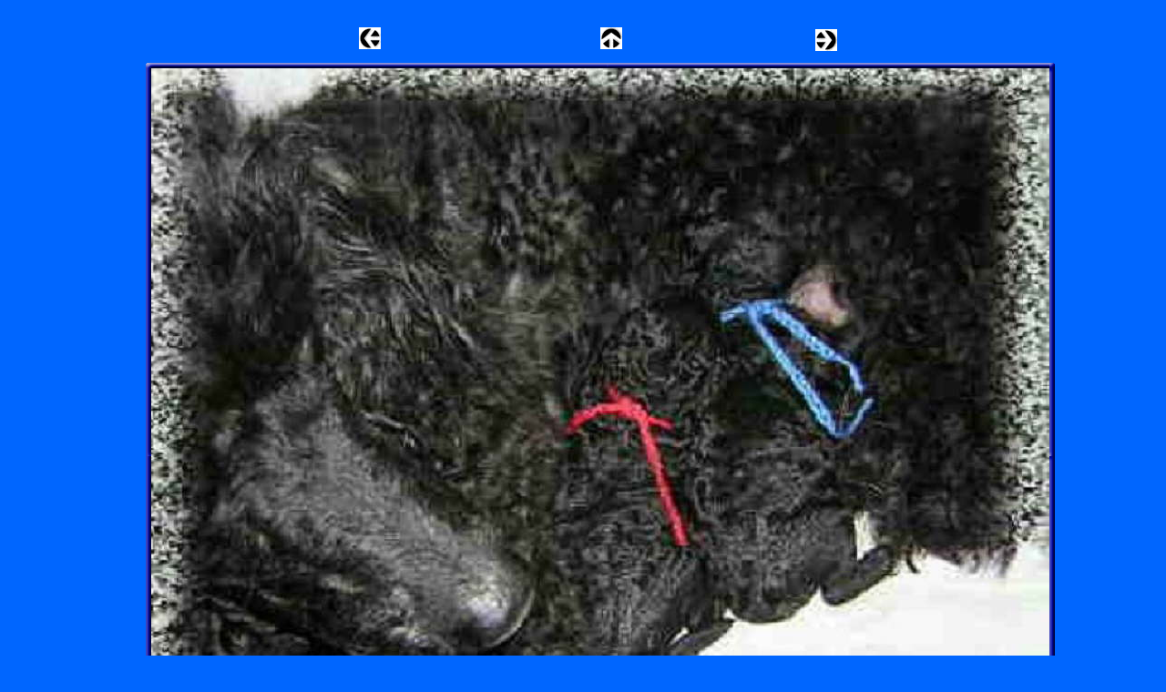

--- FILE ---
content_type: text/html
request_url: http://pudelruede.com/html/welpen_1.html
body_size: 6723
content:

<!DOCTYPE HTML PUBLIC "-//W3C//DTD HTML 4.01 Transitional//EN">
<HTML>
<HEAD>
<TITLE>welpen</TITLE>
<META HTTP-EQUIV="Content-Type" CONTENT="text/html; charset=ISO-8859-1">
<META NAME="Generator" CONTENT="NetObjects Fusion 7 für Windows">
<META NAME="Author" CONTENT="horst howa">
</HEAD>
<BODY BGCOLOR="#0066FF" TEXT="#000000">
    <TABLE BORDER="0" CELLSPACING="0" CELLPADDING="0" WIDTH="1154">
        <TR VALIGN="TOP" ALIGN="LEFT">
            <TD WIDTH="148" HEIGHT="22"><IMG SRC="../assets/images/autogen/clearpixel.gif" WIDTH="148" HEIGHT="1" BORDER="0" ALT=""></TD>
            <TD WIDTH="238"><IMG SRC="../assets/images/autogen/clearpixel.gif" WIDTH="238" HEIGHT="1" BORDER="0" ALT=""></TD>
            <TD></TD>
            <TD WIDTH="241"><IMG SRC="../assets/images/autogen/clearpixel.gif" WIDTH="241" HEIGHT="1" BORDER="0" ALT=""></TD>
            <TD></TD>
            <TD WIDTH="212"><IMG SRC="../assets/images/autogen/clearpixel.gif" WIDTH="212" HEIGHT="1" BORDER="0" ALT=""></TD>
            <TD></TD>
            <TD WIDTH="243"><IMG SRC="../assets/images/autogen/clearpixel.gif" WIDTH="243" HEIGHT="1" BORDER="0" ALT=""></TD>
        </TR>
        <TR VALIGN="TOP" ALIGN="LEFT">
            <TD COLSPAN="2" HEIGHT="2"></TD>
            <TD ROWSPAN="2" WIDTH="24"><A HREF="../html/welpen_0.html"><IMG ID="Bild46" HEIGHT="24" WIDTH="24" SRC="../assets/images/NavLeft.gif" BORDER="0"></A></TD>
            <TD></TD>
            <TD ROWSPAN="2" WIDTH="24"><A HREF="../html/cherry-welpen.html"><IMG ID="Bild47" HEIGHT="24" WIDTH="24" SRC="../assets/images/NavUp.gif" BORDER="0"></A></TD>
            <TD COLSPAN="3"></TD>
        </TR>
        <TR VALIGN="TOP" ALIGN="LEFT">
            <TD COLSPAN="2" HEIGHT="22"></TD>
            <TD></TD>
            <TD></TD>
            <TD ROWSPAN="2" WIDTH="24"><A HREF="../html/welpen_2.html"><IMG ID="Bild48" HEIGHT="24" WIDTH="24" SRC="../assets/images/NavRight.gif" BORDER="0"></A></TD>
            <TD></TD>
        </TR>
        <TR VALIGN="TOP" ALIGN="LEFT">
            <TD COLSPAN="6" HEIGHT="2"></TD>
            <TD></TD>
        </TR>
        <TR VALIGN="TOP" ALIGN="LEFT">
            <TD COLSPAN="8" HEIGHT="9"></TD>
        </TR>
        <TR VALIGN="TOP" ALIGN="LEFT">
            <TD HEIGHT="787"></TD>
            <TD COLSPAN="7" WIDTH="1006">
                <TABLE ID="Tabelle893" BORDER="0" CELLSPACING="3" CELLPADDING="1">
                    <TR>
                        <TD WIDTH="998">
                            <TABLE WIDTH="998" BORDER="0" CELLSPACING="0" CELLPADDING="0" ALIGN="LEFT">
                                <TR>
                                    <TD>
                                        <TABLE ID="Table1" BORDER="0" CELLSPACING="0" CELLPADDING="0">
                                            <TR>
                                                <TD WIDTH="6">
                                                    <P><IMG ID="Picture3" HEIGHT="6" WIDTH="6" SRC="../assets/images/top_left_basic.gif" VSPACE="0" HSPACE="0" ALIGN="bottom" BORDER="0"></P>
                                                </TD>
                                                <TD WIDTH="986" STYLE="width:986px;background-image:url(../assets/images/top_background_basic.gif)">
                                                    <P><IMG ID="Picture6" HEIGHT="1" WIDTH="1" SRC="../assets/images/spacer.gif" VSPACE="0" HSPACE="0" ALIGN="bottom" BORDER="0"></P>
                                                </TD>
                                                <TD WIDTH="6">
                                                    <P><IMG ID="Picture9" HEIGHT="6" WIDTH="6" SRC="../assets/images/top_right_background.gif" VSPACE="0" HSPACE="0" ALIGN="bottom" BORDER="0"></P>
                                                </TD>
                                            </TR>
                                            <TR>
                                                <TD STYLE="background-image:url(../assets/images/left_background_basic.gif)">
                                                    <P><IMG ID="Picture12" HEIGHT="1" WIDTH="1" SRC="../assets/images/spacer.gif" VSPACE="0" HSPACE="0" ALIGN="bottom" BORDER="0"></P>
                                                </TD>
                                                <TD BGCOLOR="#DEDEDE">
                                                    <P><IMG ID="Datenfeld58" HEIGHT="739" WIDTH="986" SRC="../assets/images/db_images/db_110.jpg" VSPACE="0" HSPACE="0" ALIGN="bottom" BORDER="0" ALT="1" TITLE="1"></P>
                                                </TD>
                                                <TD STYLE="background-image:url(../assets/images/right_background_basic.gif)">
                                                    <P><IMG ID="Picture18" HEIGHT="1" WIDTH="1" SRC="../assets/images/spacer.gif" VSPACE="0" HSPACE="0" ALIGN="bottom" BORDER="0"></P>
                                                </TD>
                                            </TR>
                                            <TR>
                                                <TD>
                                                    <P><IMG ID="Picture21" HEIGHT="6" WIDTH="6" SRC="../assets/images/bottom_left_basic.gif" VSPACE="0" HSPACE="0" ALIGN="bottom" BORDER="0"></P>
                                                </TD>
                                                <TD STYLE="background-image:url(../assets/images/bottom_background_basic.gif)">
                                                    <P><IMG ID="Picture24" HEIGHT="1" WIDTH="1" SRC="../assets/images/spacer.gif" VSPACE="0" HSPACE="0" ALIGN="bottom" BORDER="0"></P>
                                                </TD>
                                                <TD>
                                                    <P><IMG ID="Picture27" HEIGHT="6" WIDTH="6" SRC="../assets/images/bottom_right_basic.gif" VSPACE="0" HSPACE="0" ALIGN="bottom" BORDER="0"></P>
                                                </TD>
                                            </TR>
                                        </TABLE>
                                    </TD>
                                </TR>
                            </TABLE>
                        </TD>
                    </TR>
                    <TR>
                        <TD>
                            <P><FONT COLOR="#FFFFFF" SIZE="+1">meine Mutter, meine Schwester und ich</FONT></P>
                        </TD>
                    </TR>
                </TABLE>
            </TD>
        </TR>
    </TABLE>
</BODY>
</HTML>
 